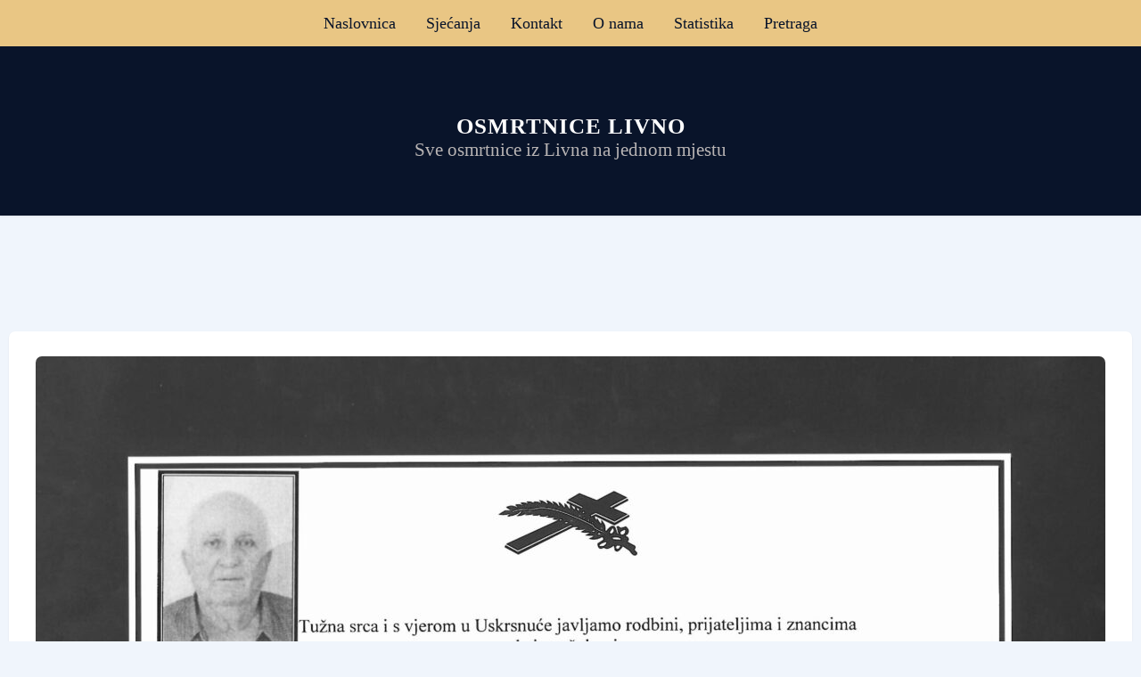

--- FILE ---
content_type: text/html; charset=UTF-8
request_url: https://osmrtnice.rip/2021/07/jakov-celar/
body_size: 7689
content:
<!DOCTYPE html><html lang="hr"><head><script data-no-optimize="1">var litespeed_docref=sessionStorage.getItem("litespeed_docref");litespeed_docref&&(Object.defineProperty(document,"referrer",{get:function(){return litespeed_docref}}),sessionStorage.removeItem("litespeed_docref"));</script> <meta charset="UTF-8"><meta name="viewport" content="width=device-width, initial-scale=1"><meta name="theme-color" content="#282828"/><meta name="apple-mobile-web-app-capable" content="yes"><link rel="preconnect" href="https://fonts.googleapis.com"><link rel="preconnect" href="https://fonts.gstatic.com" crossorigin>
<metaname="apple-mobile-web-app-status-bar-style" content="black-translucent"><link rel="profile" href="http://gmpg.org/xfn/11"><link rel="pingback" href="https://osmrtnice.rip/xmlrpc.php"><meta name="google-site-verification" content="jrRSLnejnls5d-VdhARe3OkKWe-h9VqDvW2SLJ5tcFk"/> <script type="litespeed/javascript" data-src="//pagead2.googlesyndication.com/pagead/js/adsbygoogle.js"></script> <link rel="shortcut icon" href="https://osmrtnice.rip/wp-content/themes/osmrtnice_rip/img/favicon.ico"><link rel="apple-touch-icon" href="https://osmrtnice.rip/wp-content/themes/osmrtnice_rip/img/apple.png"><link rel="apple-touch-icon" href="https://osmrtnice.rip/wp-content/themes/osmrtnice_rip/img/apple-icon.png" sizes="180x180"><link rel="icon" href="https://osmrtnice.rip/wp-content/themes/osmrtnice_rip/img/favicon_32x32.png" sizes="32x32" type="image/png"><link rel="icon" href="https://osmrtnice.rip/wp-content/themes/osmrtnice_rip/img/favicon_16x16.png" sizes="16x16" type="image/png">
 <script type="litespeed/javascript" data-src="https://pagead2.googlesyndication.com/pagead/js/adsbygoogle.js?client=ca-pub-2184241449874460"
     crossorigin="anonymous"></script> <title>Jakov Čelar | Osmrtnice Livno</title><meta name='robots' content='max-image-preview:large' /><link rel='dns-prefetch' href='//secure.gravatar.com' /><link rel='dns-prefetch' href='//www.googletagmanager.com' /><link rel='dns-prefetch' href='//stats.wp.com' /><link rel='dns-prefetch' href='//fonts.googleapis.com' /><link rel='dns-prefetch' href='//v0.wordpress.com' /><link rel='dns-prefetch' href='//pagead2.googlesyndication.com' /><link rel='dns-prefetch' href='//fundingchoicesmessages.google.com' /><link rel="alternate" type="application/rss+xml" title="Osmrtnice Livno &raquo; Kanal" href="https://osmrtnice.rip/feed/" /><link rel="alternate" title="oEmbed (JSON)" type="application/json+oembed" href="https://osmrtnice.rip/wp-json/oembed/1.0/embed?url=https%3A%2F%2Fosmrtnice.rip%2F2021%2F07%2Fjakov-celar%2F" /><link rel="alternate" title="oEmbed (XML)" type="text/xml+oembed" href="https://osmrtnice.rip/wp-json/oembed/1.0/embed?url=https%3A%2F%2Fosmrtnice.rip%2F2021%2F07%2Fjakov-celar%2F&#038;format=xml" /><link data-optimized="2" rel="stylesheet" href="https://osmrtnice.rip/wp-content/litespeed/css/e55238bceed69b9d14554465229d3342.css?ver=ce489" /> <script type="litespeed/javascript" data-src="https://osmrtnice.rip/wp-includes/js/jquery/jquery.min.js" id="jquery-core-js"></script> 
 <script type="litespeed/javascript" data-src="https://www.googletagmanager.com/gtag/js?id=G-Q8L9CN6QRZ" id="google_gtagjs-js"></script> <script id="google_gtagjs-js-after" type="litespeed/javascript">window.dataLayer=window.dataLayer||[];function gtag(){dataLayer.push(arguments)}
gtag("set","linker",{"domains":["osmrtnice.rip"]});gtag("js",new Date());gtag("set","developer_id.dZTNiMT",!0);gtag("config","G-Q8L9CN6QRZ")</script> <link rel="https://api.w.org/" href="https://osmrtnice.rip/wp-json/" /><link rel="alternate" title="JSON" type="application/json" href="https://osmrtnice.rip/wp-json/wp/v2/posts/9799" /><link rel="EditURI" type="application/rsd+xml" title="RSD" href="https://osmrtnice.rip/xmlrpc.php?rsd" /><meta name="generator" content="WordPress 6.9" /><link rel="canonical" href="https://osmrtnice.rip/2021/07/jakov-celar/" /><link rel='shortlink' href='https://wp.me/p5P8S1-2y3' /><meta name="generator" content="Site Kit by Google 1.170.0" /><meta name="google-adsense-platform-account" content="ca-host-pub-2644536267352236"><meta name="google-adsense-platform-domain" content="sitekit.withgoogle.com"><meta name="description" content="Sve osmrtnice iz Livna na jednom mjestu" />
 <script type="litespeed/javascript" data-src="https://pagead2.googlesyndication.com/pagead/js/adsbygoogle.js?client=ca-pub-2184241449874460&amp;host=ca-host-pub-2644536267352236" crossorigin="anonymous"></script> <meta property="og:type" content="article" /><meta property="og:title" content="Jakov Čelar | Osmrtnice Livno" /><meta property="og:url" content="https://osmrtnice.rip/2021/07/jakov-celar/" /><meta property="og:description" content="Za više, posjeti objavu." /><meta property="article:published_time" content="2021-07-01T07:36:27+00:00" /><meta property="article:modified_time" content="2021-07-01T07:36:27+00:00" /><meta property="og:site_name" content="Osmrtnice Livno" /><meta property="og:image" content="https://osmrtnice.rip/wp-content/uploads/2021/07/F4031D6B-B162-4F08-8855-76F2FBF027C0-scaled.jpeg" /><meta property="og:image:width" content="2560" /><meta property="og:image:height" content="1777" /><meta property="og:image:alt" content="" /><meta property="og:locale" content="hr_HR" /><meta name="twitter:text:title" content="Jakov Čelar" /><meta name="twitter:image" content="https://osmrtnice.rip/wp-content/uploads/2021/07/F4031D6B-B162-4F08-8855-76F2FBF027C0-scaled.jpeg?w=640" /><meta name="twitter:card" content="summary_large_image" /><meta name="twitter:description" content="Za više, posjeti objavu." /><link rel="icon" href="https://osmrtnice.rip/wp-content/uploads/2019/06/image-150x150.jpg" sizes="32x32" /><link rel="icon" href="https://osmrtnice.rip/wp-content/uploads/2019/06/image-300x300.jpg" sizes="192x192" /><link rel="apple-touch-icon" href="https://osmrtnice.rip/wp-content/uploads/2019/06/image-300x300.jpg" /><meta name="msapplication-TileImage" content="https://osmrtnice.rip/wp-content/uploads/2019/06/image-300x300.jpg" /></head><body class="wp-singular post-template-default single single-post postid-9799 single-format-standard custom-background wp-theme-osmrtnice_rip group-blog"><div id="cssmenu" class="align-center"><ul><li id="menu-item-8303" class="menu-item menu-item-type-custom menu-item-object-custom menu-item-home menu-item-8303"><a href="http://osmrtnice.rip/">Naslovnica</a></li><li id="menu-item-10220" class="menu-item menu-item-type-taxonomy menu-item-object-category menu-item-10220"><a href="https://osmrtnice.rip/category/sjecanje/">Sjećanja</a></li><li id="menu-item-8311" class="menu-item menu-item-type-post_type menu-item-object-page menu-item-8311"><a href="https://osmrtnice.rip/kontakt/">Kontakt</a></li><li id="menu-item-8594" class="menu-item menu-item-type-post_type menu-item-object-page menu-item-8594"><a href="https://osmrtnice.rip/onama/">O nama</a></li><li id="menu-item-8318" class="menu-item menu-item-type-post_type menu-item-object-page menu-item-8318"><a href="https://osmrtnice.rip/arhiva/">Statistika</a></li><li id="menu-item-8692" class="menu-item menu-item-type-post_type menu-item-object-page menu-item-8692"><a href="https://osmrtnice.rip/search_gcse/">Pretraga</a></li></ul></div><center><div id="header"><div id="sitebranding"><h1 class="sitetitle"> <a href="https://osmrtnice.rip/"title="Osmrtnice Livno"rel="home">
Osmrtnice Livno      </a></h1><div class="tagline">
Sve osmrtnice iz Livna na jednom mjestu</div><div id="menu-social" class="menu"></div></div></center></div><center>
<br>
<br><div class="saric_728"><div id='div-gpt-ad-1708645073005-0'></div></div><div class="saric_300"><div id='div-gpt-ad-1708640065112-0' ></div></div></center><div class="masonryinside"><div class="wrapper"><div class="inside item post-9799 post type-post status-publish format-standard has-post-thumbnail hentry category-osmrtnice">
<a href="https://osmrtnice.rip/2021/07/jakov-celar/">
<img data-lazyloaded="1" src="[data-uri]" width="1200" height="833" data-src="https://osmrtnice.rip/wp-content/uploads/2021/07/F4031D6B-B162-4F08-8855-76F2FBF027C0-1200x833.jpeg" class="featured-image wp-post-image" alt="" decoding="async" fetchpriority="high" data-srcset="https://osmrtnice.rip/wp-content/uploads/2021/07/F4031D6B-B162-4F08-8855-76F2FBF027C0-1200x833.jpeg 1200w, https://osmrtnice.rip/wp-content/uploads/2021/07/F4031D6B-B162-4F08-8855-76F2FBF027C0-300x208.jpeg 300w, https://osmrtnice.rip/wp-content/uploads/2021/07/F4031D6B-B162-4F08-8855-76F2FBF027C0-1024x711.jpeg 1024w, https://osmrtnice.rip/wp-content/uploads/2021/07/F4031D6B-B162-4F08-8855-76F2FBF027C0-768x533.jpeg 768w, https://osmrtnice.rip/wp-content/uploads/2021/07/F4031D6B-B162-4F08-8855-76F2FBF027C0-1536x1066.jpeg 1536w, https://osmrtnice.rip/wp-content/uploads/2021/07/F4031D6B-B162-4F08-8855-76F2FBF027C0-2048x1422.jpeg 2048w, https://osmrtnice.rip/wp-content/uploads/2021/07/F4031D6B-B162-4F08-8855-76F2FBF027C0-600x417.jpeg 600w" data-sizes="(max-width: 1200px) 100vw, 1200px" data-attachment-id="9800" data-permalink="https://osmrtnice.rip/2021/07/jakov-celar/f4031d6b-b162-4f08-8855-76f2fbf027c0/" data-orig-file="https://osmrtnice.rip/wp-content/uploads/2021/07/F4031D6B-B162-4F08-8855-76F2FBF027C0-scaled.jpeg" data-orig-size="2560,1777" data-comments-opened="0" data-image-meta="{&quot;aperture&quot;:&quot;0&quot;,&quot;credit&quot;:&quot;&quot;,&quot;camera&quot;:&quot;&quot;,&quot;caption&quot;:&quot;&quot;,&quot;created_timestamp&quot;:&quot;0&quot;,&quot;copyright&quot;:&quot;&quot;,&quot;focal_length&quot;:&quot;0&quot;,&quot;iso&quot;:&quot;0&quot;,&quot;shutter_speed&quot;:&quot;0&quot;,&quot;title&quot;:&quot;&quot;,&quot;orientation&quot;:&quot;1&quot;}" data-image-title="F4031D6B-B162-4F08-8855-76F2FBF027C0" data-image-description="" data-image-caption="" data-medium-file="https://osmrtnice.rip/wp-content/uploads/2021/07/F4031D6B-B162-4F08-8855-76F2FBF027C0-300x208.jpeg" data-large-file="https://osmrtnice.rip/wp-content/uploads/2021/07/F4031D6B-B162-4F08-8855-76F2FBF027C0-1024x711.jpeg" /></a><h2 class="itemtitle"><a href="https://osmrtnice.rip/2021/07/jakov-celar/">
Jakov Čelar  </a></h2><div class="itemdate"><a href="https://osmrtnice.rip/2021/07/jakov-celar/">
<span class="posted-on"><a href="https://osmrtnice.rip/2021/07/jakov-celar/" rel="bookmark"><time class="entry-date published updated" datetime="2021-07-01T09:36:27+02:00">1. srpnja 2021.</time></a></span>  </a></div><div id="content"><div class="sharedaddy sd-sharing-enabled"><div class="robots-nocontent sd-block sd-social sd-social-official sd-sharing"><h3 class="sd-title">Podjeli ovo:</h3><div class="sd-content"><ul><li class="share-facebook"><div class="fb-share-button" data-href="https://osmrtnice.rip/2021/07/jakov-celar/" data-layout="button_count"></div></li><li class="share-jetpack-whatsapp"><a rel="nofollow noopener noreferrer"
data-shared="sharing-whatsapp-9799"
class="share-jetpack-whatsapp sd-button"
href="https://osmrtnice.rip/2021/07/jakov-celar/?share=jetpack-whatsapp"
target="_blank"
aria-labelledby="sharing-whatsapp-9799"
>
<span id="sharing-whatsapp-9799" hidden>Klikni za dijeljenje na WhatsAppu(Otvara se u novom prozoru)</span>
<span>WhatsApp</span>
</a></li><li class="share-end"></li></ul></div></div></div><div id='jp-relatedposts' class='jp-relatedposts' ><h3 class="jp-relatedposts-headline"><em>Srodno</em></h3></div><div id="bottommeta"></div></div></div></div><CENTER><div class="oglas_728"><div id='div-gpt-ad-1674257063407-0'></div></div><div class="oglas_300"><div id='div-gpt-ad-1674507364648-0' ></div></div></center>
<br>
<br><div id="footer"><div class="wrapper"><div id="footercredits"><center>
Copyright &copy; 2015 – 2026 osmrtnice.rip</center>
© <a href="http://livideo.info/">livideo </a>  ·  Sva prava pridržana. <br>
<a href="https://osmrtnice.rip/pravila-privatnosti/">Politika zaštite privatnosti</a> · <a href="https://osmrtnice.rip/onama/">Onama</a> · <a href="https://osmrtnice.rip/kontakt/">Kontakt</a></div> <script type="speculationrules">{"prefetch":[{"source":"document","where":{"and":[{"href_matches":"/*"},{"not":{"href_matches":["/wp-*.php","/wp-admin/*","/wp-content/uploads/*","/wp-content/*","/wp-content/plugins/*","/wp-content/themes/osmrtnice_rip/*","/*\\?(.+)"]}},{"not":{"selector_matches":"a[rel~=\"nofollow\"]"}},{"not":{"selector_matches":".no-prefetch, .no-prefetch a"}}]},"eagerness":"conservative"}]}</script> <div id="fb-root"></div> <script id="jetpack-stats-js-before" type="litespeed/javascript">_stq=window._stq||[];_stq.push(["view",{"v":"ext","blog":"86070509","post":"9799","tz":"1","srv":"osmrtnice.rip","j":"1:15.4"}]);_stq.push(["clickTrackerInit","86070509","9799"])</script> <script type="text/javascript" src="https://stats.wp.com/e-202604.js" id="jetpack-stats-js" defer="defer" data-wp-strategy="defer"></script> <br><center><div class="oglas_300"><div id='div-gpt-ad-1728681089943-0' ></div></div><div class="oglas_728"><div id='div-gpt-ad-1728681195525-0' ></div></div></center></div></div></div>
 <script data-no-optimize="1">window.lazyLoadOptions=Object.assign({},{threshold:300},window.lazyLoadOptions||{});!function(t,e){"object"==typeof exports&&"undefined"!=typeof module?module.exports=e():"function"==typeof define&&define.amd?define(e):(t="undefined"!=typeof globalThis?globalThis:t||self).LazyLoad=e()}(this,function(){"use strict";function e(){return(e=Object.assign||function(t){for(var e=1;e<arguments.length;e++){var n,a=arguments[e];for(n in a)Object.prototype.hasOwnProperty.call(a,n)&&(t[n]=a[n])}return t}).apply(this,arguments)}function o(t){return e({},at,t)}function l(t,e){return t.getAttribute(gt+e)}function c(t){return l(t,vt)}function s(t,e){return function(t,e,n){e=gt+e;null!==n?t.setAttribute(e,n):t.removeAttribute(e)}(t,vt,e)}function i(t){return s(t,null),0}function r(t){return null===c(t)}function u(t){return c(t)===_t}function d(t,e,n,a){t&&(void 0===a?void 0===n?t(e):t(e,n):t(e,n,a))}function f(t,e){et?t.classList.add(e):t.className+=(t.className?" ":"")+e}function _(t,e){et?t.classList.remove(e):t.className=t.className.replace(new RegExp("(^|\\s+)"+e+"(\\s+|$)")," ").replace(/^\s+/,"").replace(/\s+$/,"")}function g(t){return t.llTempImage}function v(t,e){!e||(e=e._observer)&&e.unobserve(t)}function b(t,e){t&&(t.loadingCount+=e)}function p(t,e){t&&(t.toLoadCount=e)}function n(t){for(var e,n=[],a=0;e=t.children[a];a+=1)"SOURCE"===e.tagName&&n.push(e);return n}function h(t,e){(t=t.parentNode)&&"PICTURE"===t.tagName&&n(t).forEach(e)}function a(t,e){n(t).forEach(e)}function m(t){return!!t[lt]}function E(t){return t[lt]}function I(t){return delete t[lt]}function y(e,t){var n;m(e)||(n={},t.forEach(function(t){n[t]=e.getAttribute(t)}),e[lt]=n)}function L(a,t){var o;m(a)&&(o=E(a),t.forEach(function(t){var e,n;e=a,(t=o[n=t])?e.setAttribute(n,t):e.removeAttribute(n)}))}function k(t,e,n){f(t,e.class_loading),s(t,st),n&&(b(n,1),d(e.callback_loading,t,n))}function A(t,e,n){n&&t.setAttribute(e,n)}function O(t,e){A(t,rt,l(t,e.data_sizes)),A(t,it,l(t,e.data_srcset)),A(t,ot,l(t,e.data_src))}function w(t,e,n){var a=l(t,e.data_bg_multi),o=l(t,e.data_bg_multi_hidpi);(a=nt&&o?o:a)&&(t.style.backgroundImage=a,n=n,f(t=t,(e=e).class_applied),s(t,dt),n&&(e.unobserve_completed&&v(t,e),d(e.callback_applied,t,n)))}function x(t,e){!e||0<e.loadingCount||0<e.toLoadCount||d(t.callback_finish,e)}function M(t,e,n){t.addEventListener(e,n),t.llEvLisnrs[e]=n}function N(t){return!!t.llEvLisnrs}function z(t){if(N(t)){var e,n,a=t.llEvLisnrs;for(e in a){var o=a[e];n=e,o=o,t.removeEventListener(n,o)}delete t.llEvLisnrs}}function C(t,e,n){var a;delete t.llTempImage,b(n,-1),(a=n)&&--a.toLoadCount,_(t,e.class_loading),e.unobserve_completed&&v(t,n)}function R(i,r,c){var l=g(i)||i;N(l)||function(t,e,n){N(t)||(t.llEvLisnrs={});var a="VIDEO"===t.tagName?"loadeddata":"load";M(t,a,e),M(t,"error",n)}(l,function(t){var e,n,a,o;n=r,a=c,o=u(e=i),C(e,n,a),f(e,n.class_loaded),s(e,ut),d(n.callback_loaded,e,a),o||x(n,a),z(l)},function(t){var e,n,a,o;n=r,a=c,o=u(e=i),C(e,n,a),f(e,n.class_error),s(e,ft),d(n.callback_error,e,a),o||x(n,a),z(l)})}function T(t,e,n){var a,o,i,r,c;t.llTempImage=document.createElement("IMG"),R(t,e,n),m(c=t)||(c[lt]={backgroundImage:c.style.backgroundImage}),i=n,r=l(a=t,(o=e).data_bg),c=l(a,o.data_bg_hidpi),(r=nt&&c?c:r)&&(a.style.backgroundImage='url("'.concat(r,'")'),g(a).setAttribute(ot,r),k(a,o,i)),w(t,e,n)}function G(t,e,n){var a;R(t,e,n),a=e,e=n,(t=Et[(n=t).tagName])&&(t(n,a),k(n,a,e))}function D(t,e,n){var a;a=t,(-1<It.indexOf(a.tagName)?G:T)(t,e,n)}function S(t,e,n){var a;t.setAttribute("loading","lazy"),R(t,e,n),a=e,(e=Et[(n=t).tagName])&&e(n,a),s(t,_t)}function V(t){t.removeAttribute(ot),t.removeAttribute(it),t.removeAttribute(rt)}function j(t){h(t,function(t){L(t,mt)}),L(t,mt)}function F(t){var e;(e=yt[t.tagName])?e(t):m(e=t)&&(t=E(e),e.style.backgroundImage=t.backgroundImage)}function P(t,e){var n;F(t),n=e,r(e=t)||u(e)||(_(e,n.class_entered),_(e,n.class_exited),_(e,n.class_applied),_(e,n.class_loading),_(e,n.class_loaded),_(e,n.class_error)),i(t),I(t)}function U(t,e,n,a){var o;n.cancel_on_exit&&(c(t)!==st||"IMG"===t.tagName&&(z(t),h(o=t,function(t){V(t)}),V(o),j(t),_(t,n.class_loading),b(a,-1),i(t),d(n.callback_cancel,t,e,a)))}function $(t,e,n,a){var o,i,r=(i=t,0<=bt.indexOf(c(i)));s(t,"entered"),f(t,n.class_entered),_(t,n.class_exited),o=t,i=a,n.unobserve_entered&&v(o,i),d(n.callback_enter,t,e,a),r||D(t,n,a)}function q(t){return t.use_native&&"loading"in HTMLImageElement.prototype}function H(t,o,i){t.forEach(function(t){return(a=t).isIntersecting||0<a.intersectionRatio?$(t.target,t,o,i):(e=t.target,n=t,a=o,t=i,void(r(e)||(f(e,a.class_exited),U(e,n,a,t),d(a.callback_exit,e,n,t))));var e,n,a})}function B(e,n){var t;tt&&!q(e)&&(n._observer=new IntersectionObserver(function(t){H(t,e,n)},{root:(t=e).container===document?null:t.container,rootMargin:t.thresholds||t.threshold+"px"}))}function J(t){return Array.prototype.slice.call(t)}function K(t){return t.container.querySelectorAll(t.elements_selector)}function Q(t){return c(t)===ft}function W(t,e){return e=t||K(e),J(e).filter(r)}function X(e,t){var n;(n=K(e),J(n).filter(Q)).forEach(function(t){_(t,e.class_error),i(t)}),t.update()}function t(t,e){var n,a,t=o(t);this._settings=t,this.loadingCount=0,B(t,this),n=t,a=this,Y&&window.addEventListener("online",function(){X(n,a)}),this.update(e)}var Y="undefined"!=typeof window,Z=Y&&!("onscroll"in window)||"undefined"!=typeof navigator&&/(gle|ing|ro)bot|crawl|spider/i.test(navigator.userAgent),tt=Y&&"IntersectionObserver"in window,et=Y&&"classList"in document.createElement("p"),nt=Y&&1<window.devicePixelRatio,at={elements_selector:".lazy",container:Z||Y?document:null,threshold:300,thresholds:null,data_src:"src",data_srcset:"srcset",data_sizes:"sizes",data_bg:"bg",data_bg_hidpi:"bg-hidpi",data_bg_multi:"bg-multi",data_bg_multi_hidpi:"bg-multi-hidpi",data_poster:"poster",class_applied:"applied",class_loading:"litespeed-loading",class_loaded:"litespeed-loaded",class_error:"error",class_entered:"entered",class_exited:"exited",unobserve_completed:!0,unobserve_entered:!1,cancel_on_exit:!0,callback_enter:null,callback_exit:null,callback_applied:null,callback_loading:null,callback_loaded:null,callback_error:null,callback_finish:null,callback_cancel:null,use_native:!1},ot="src",it="srcset",rt="sizes",ct="poster",lt="llOriginalAttrs",st="loading",ut="loaded",dt="applied",ft="error",_t="native",gt="data-",vt="ll-status",bt=[st,ut,dt,ft],pt=[ot],ht=[ot,ct],mt=[ot,it,rt],Et={IMG:function(t,e){h(t,function(t){y(t,mt),O(t,e)}),y(t,mt),O(t,e)},IFRAME:function(t,e){y(t,pt),A(t,ot,l(t,e.data_src))},VIDEO:function(t,e){a(t,function(t){y(t,pt),A(t,ot,l(t,e.data_src))}),y(t,ht),A(t,ct,l(t,e.data_poster)),A(t,ot,l(t,e.data_src)),t.load()}},It=["IMG","IFRAME","VIDEO"],yt={IMG:j,IFRAME:function(t){L(t,pt)},VIDEO:function(t){a(t,function(t){L(t,pt)}),L(t,ht),t.load()}},Lt=["IMG","IFRAME","VIDEO"];return t.prototype={update:function(t){var e,n,a,o=this._settings,i=W(t,o);{if(p(this,i.length),!Z&&tt)return q(o)?(e=o,n=this,i.forEach(function(t){-1!==Lt.indexOf(t.tagName)&&S(t,e,n)}),void p(n,0)):(t=this._observer,o=i,t.disconnect(),a=t,void o.forEach(function(t){a.observe(t)}));this.loadAll(i)}},destroy:function(){this._observer&&this._observer.disconnect(),K(this._settings).forEach(function(t){I(t)}),delete this._observer,delete this._settings,delete this.loadingCount,delete this.toLoadCount},loadAll:function(t){var e=this,n=this._settings;W(t,n).forEach(function(t){v(t,e),D(t,n,e)})},restoreAll:function(){var e=this._settings;K(e).forEach(function(t){P(t,e)})}},t.load=function(t,e){e=o(e);D(t,e)},t.resetStatus=function(t){i(t)},t}),function(t,e){"use strict";function n(){e.body.classList.add("litespeed_lazyloaded")}function a(){console.log("[LiteSpeed] Start Lazy Load"),o=new LazyLoad(Object.assign({},t.lazyLoadOptions||{},{elements_selector:"[data-lazyloaded]",callback_finish:n})),i=function(){o.update()},t.MutationObserver&&new MutationObserver(i).observe(e.documentElement,{childList:!0,subtree:!0,attributes:!0})}var o,i;t.addEventListener?t.addEventListener("load",a,!1):t.attachEvent("onload",a)}(window,document);</script><script data-no-optimize="1">window.litespeed_ui_events=window.litespeed_ui_events||["mouseover","click","keydown","wheel","touchmove","touchstart"];var urlCreator=window.URL||window.webkitURL;function litespeed_load_delayed_js_force(){console.log("[LiteSpeed] Start Load JS Delayed"),litespeed_ui_events.forEach(e=>{window.removeEventListener(e,litespeed_load_delayed_js_force,{passive:!0})}),document.querySelectorAll("iframe[data-litespeed-src]").forEach(e=>{e.setAttribute("src",e.getAttribute("data-litespeed-src"))}),"loading"==document.readyState?window.addEventListener("DOMContentLoaded",litespeed_load_delayed_js):litespeed_load_delayed_js()}litespeed_ui_events.forEach(e=>{window.addEventListener(e,litespeed_load_delayed_js_force,{passive:!0})});async function litespeed_load_delayed_js(){let t=[];for(var d in document.querySelectorAll('script[type="litespeed/javascript"]').forEach(e=>{t.push(e)}),t)await new Promise(e=>litespeed_load_one(t[d],e));document.dispatchEvent(new Event("DOMContentLiteSpeedLoaded")),window.dispatchEvent(new Event("DOMContentLiteSpeedLoaded"))}function litespeed_load_one(t,e){console.log("[LiteSpeed] Load ",t);var d=document.createElement("script");d.addEventListener("load",e),d.addEventListener("error",e),t.getAttributeNames().forEach(e=>{"type"!=e&&d.setAttribute("data-src"==e?"src":e,t.getAttribute(e))});let a=!(d.type="text/javascript");!d.src&&t.textContent&&(d.src=litespeed_inline2src(t.textContent),a=!0),t.after(d),t.remove(),a&&e()}function litespeed_inline2src(t){try{var d=urlCreator.createObjectURL(new Blob([t.replace(/^(?:<!--)?(.*?)(?:-->)?$/gm,"$1")],{type:"text/javascript"}))}catch(e){d="data:text/javascript;base64,"+btoa(t.replace(/^(?:<!--)?(.*?)(?:-->)?$/gm,"$1"))}return d}</script><script data-no-optimize="1">var litespeed_vary=document.cookie.replace(/(?:(?:^|.*;\s*)_lscache_vary\s*\=\s*([^;]*).*$)|^.*$/,"");litespeed_vary||fetch("/wp-content/plugins/litespeed-cache/guest.vary.php",{method:"POST",cache:"no-cache",redirect:"follow"}).then(e=>e.json()).then(e=>{console.log(e),e.hasOwnProperty("reload")&&"yes"==e.reload&&(sessionStorage.setItem("litespeed_docref",document.referrer),window.location.reload(!0))});</script><script data-optimized="1" type="litespeed/javascript" data-src="https://osmrtnice.rip/wp-content/litespeed/js/f07d999efa085c340fd2841632732179.js?ver=ce489"></script></body></html>
<!-- Page optimized by LiteSpeed Cache @2026-01-20 19:27:35 -->

<!-- Page cached by LiteSpeed Cache 7.7 on 2026-01-20 19:27:34 -->
<!-- Guest Mode -->
<!-- QUIC.cloud UCSS in queue -->